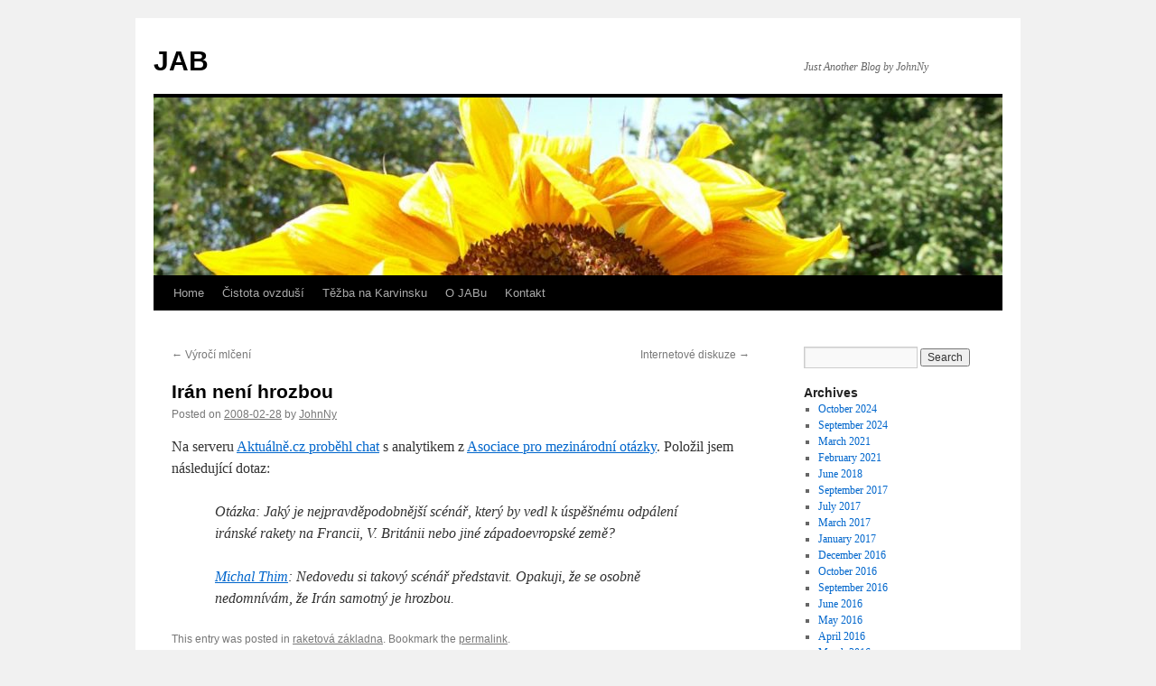

--- FILE ---
content_type: text/html; charset=UTF-8
request_url: http://blog.nny.cz/662061-iran-neni-hrozbou.php
body_size: 8186
content:
<!DOCTYPE html>
<html lang="en-US">
<head>
<meta charset="UTF-8" />
<title>
Irán není hrozbou | JAB	</title>
<link rel="profile" href="https://gmpg.org/xfn/11" />
<link rel="stylesheet" type="text/css" media="all" href="http://blog.nny.cz/wp-content/themes/twentyten/style.css?ver=20250415" />
<link rel="pingback" href="http://blog.nny.cz/xmlrpc.php">
<meta name='robots' content='max-image-preview:large' />
	<style>img:is([sizes="auto" i], [sizes^="auto," i]) { contain-intrinsic-size: 3000px 1500px }</style>
	<link rel="alternate" type="application/rss+xml" title="JAB &raquo; Feed" href="https://blog.nny.cz/feed" />
<link rel="alternate" type="application/rss+xml" title="JAB &raquo; Comments Feed" href="https://blog.nny.cz/comments/feed" />
<link rel="alternate" type="application/rss+xml" title="JAB &raquo; Irán není hrozbou Comments Feed" href="https://blog.nny.cz/662061-iran-neni-hrozbou.php/feed" />
<script type="text/javascript">
/* <![CDATA[ */
window._wpemojiSettings = {"baseUrl":"https:\/\/s.w.org\/images\/core\/emoji\/16.0.1\/72x72\/","ext":".png","svgUrl":"https:\/\/s.w.org\/images\/core\/emoji\/16.0.1\/svg\/","svgExt":".svg","source":{"concatemoji":"http:\/\/blog.nny.cz\/wp-includes\/js\/wp-emoji-release.min.js?ver=6.8.3"}};
/*! This file is auto-generated */
!function(s,n){var o,i,e;function c(e){try{var t={supportTests:e,timestamp:(new Date).valueOf()};sessionStorage.setItem(o,JSON.stringify(t))}catch(e){}}function p(e,t,n){e.clearRect(0,0,e.canvas.width,e.canvas.height),e.fillText(t,0,0);var t=new Uint32Array(e.getImageData(0,0,e.canvas.width,e.canvas.height).data),a=(e.clearRect(0,0,e.canvas.width,e.canvas.height),e.fillText(n,0,0),new Uint32Array(e.getImageData(0,0,e.canvas.width,e.canvas.height).data));return t.every(function(e,t){return e===a[t]})}function u(e,t){e.clearRect(0,0,e.canvas.width,e.canvas.height),e.fillText(t,0,0);for(var n=e.getImageData(16,16,1,1),a=0;a<n.data.length;a++)if(0!==n.data[a])return!1;return!0}function f(e,t,n,a){switch(t){case"flag":return n(e,"\ud83c\udff3\ufe0f\u200d\u26a7\ufe0f","\ud83c\udff3\ufe0f\u200b\u26a7\ufe0f")?!1:!n(e,"\ud83c\udde8\ud83c\uddf6","\ud83c\udde8\u200b\ud83c\uddf6")&&!n(e,"\ud83c\udff4\udb40\udc67\udb40\udc62\udb40\udc65\udb40\udc6e\udb40\udc67\udb40\udc7f","\ud83c\udff4\u200b\udb40\udc67\u200b\udb40\udc62\u200b\udb40\udc65\u200b\udb40\udc6e\u200b\udb40\udc67\u200b\udb40\udc7f");case"emoji":return!a(e,"\ud83e\udedf")}return!1}function g(e,t,n,a){var r="undefined"!=typeof WorkerGlobalScope&&self instanceof WorkerGlobalScope?new OffscreenCanvas(300,150):s.createElement("canvas"),o=r.getContext("2d",{willReadFrequently:!0}),i=(o.textBaseline="top",o.font="600 32px Arial",{});return e.forEach(function(e){i[e]=t(o,e,n,a)}),i}function t(e){var t=s.createElement("script");t.src=e,t.defer=!0,s.head.appendChild(t)}"undefined"!=typeof Promise&&(o="wpEmojiSettingsSupports",i=["flag","emoji"],n.supports={everything:!0,everythingExceptFlag:!0},e=new Promise(function(e){s.addEventListener("DOMContentLoaded",e,{once:!0})}),new Promise(function(t){var n=function(){try{var e=JSON.parse(sessionStorage.getItem(o));if("object"==typeof e&&"number"==typeof e.timestamp&&(new Date).valueOf()<e.timestamp+604800&&"object"==typeof e.supportTests)return e.supportTests}catch(e){}return null}();if(!n){if("undefined"!=typeof Worker&&"undefined"!=typeof OffscreenCanvas&&"undefined"!=typeof URL&&URL.createObjectURL&&"undefined"!=typeof Blob)try{var e="postMessage("+g.toString()+"("+[JSON.stringify(i),f.toString(),p.toString(),u.toString()].join(",")+"));",a=new Blob([e],{type:"text/javascript"}),r=new Worker(URL.createObjectURL(a),{name:"wpTestEmojiSupports"});return void(r.onmessage=function(e){c(n=e.data),r.terminate(),t(n)})}catch(e){}c(n=g(i,f,p,u))}t(n)}).then(function(e){for(var t in e)n.supports[t]=e[t],n.supports.everything=n.supports.everything&&n.supports[t],"flag"!==t&&(n.supports.everythingExceptFlag=n.supports.everythingExceptFlag&&n.supports[t]);n.supports.everythingExceptFlag=n.supports.everythingExceptFlag&&!n.supports.flag,n.DOMReady=!1,n.readyCallback=function(){n.DOMReady=!0}}).then(function(){return e}).then(function(){var e;n.supports.everything||(n.readyCallback(),(e=n.source||{}).concatemoji?t(e.concatemoji):e.wpemoji&&e.twemoji&&(t(e.twemoji),t(e.wpemoji)))}))}((window,document),window._wpemojiSettings);
/* ]]> */
</script>
<style id='wp-emoji-styles-inline-css' type='text/css'>

	img.wp-smiley, img.emoji {
		display: inline !important;
		border: none !important;
		box-shadow: none !important;
		height: 1em !important;
		width: 1em !important;
		margin: 0 0.07em !important;
		vertical-align: -0.1em !important;
		background: none !important;
		padding: 0 !important;
	}
</style>
<link rel='stylesheet' id='wp-block-library-css' href='http://blog.nny.cz/wp-includes/css/dist/block-library/style.min.css?ver=6.8.3' type='text/css' media='all' />
<style id='wp-block-library-theme-inline-css' type='text/css'>
.wp-block-audio :where(figcaption){color:#555;font-size:13px;text-align:center}.is-dark-theme .wp-block-audio :where(figcaption){color:#ffffffa6}.wp-block-audio{margin:0 0 1em}.wp-block-code{border:1px solid #ccc;border-radius:4px;font-family:Menlo,Consolas,monaco,monospace;padding:.8em 1em}.wp-block-embed :where(figcaption){color:#555;font-size:13px;text-align:center}.is-dark-theme .wp-block-embed :where(figcaption){color:#ffffffa6}.wp-block-embed{margin:0 0 1em}.blocks-gallery-caption{color:#555;font-size:13px;text-align:center}.is-dark-theme .blocks-gallery-caption{color:#ffffffa6}:root :where(.wp-block-image figcaption){color:#555;font-size:13px;text-align:center}.is-dark-theme :root :where(.wp-block-image figcaption){color:#ffffffa6}.wp-block-image{margin:0 0 1em}.wp-block-pullquote{border-bottom:4px solid;border-top:4px solid;color:currentColor;margin-bottom:1.75em}.wp-block-pullquote cite,.wp-block-pullquote footer,.wp-block-pullquote__citation{color:currentColor;font-size:.8125em;font-style:normal;text-transform:uppercase}.wp-block-quote{border-left:.25em solid;margin:0 0 1.75em;padding-left:1em}.wp-block-quote cite,.wp-block-quote footer{color:currentColor;font-size:.8125em;font-style:normal;position:relative}.wp-block-quote:where(.has-text-align-right){border-left:none;border-right:.25em solid;padding-left:0;padding-right:1em}.wp-block-quote:where(.has-text-align-center){border:none;padding-left:0}.wp-block-quote.is-large,.wp-block-quote.is-style-large,.wp-block-quote:where(.is-style-plain){border:none}.wp-block-search .wp-block-search__label{font-weight:700}.wp-block-search__button{border:1px solid #ccc;padding:.375em .625em}:where(.wp-block-group.has-background){padding:1.25em 2.375em}.wp-block-separator.has-css-opacity{opacity:.4}.wp-block-separator{border:none;border-bottom:2px solid;margin-left:auto;margin-right:auto}.wp-block-separator.has-alpha-channel-opacity{opacity:1}.wp-block-separator:not(.is-style-wide):not(.is-style-dots){width:100px}.wp-block-separator.has-background:not(.is-style-dots){border-bottom:none;height:1px}.wp-block-separator.has-background:not(.is-style-wide):not(.is-style-dots){height:2px}.wp-block-table{margin:0 0 1em}.wp-block-table td,.wp-block-table th{word-break:normal}.wp-block-table :where(figcaption){color:#555;font-size:13px;text-align:center}.is-dark-theme .wp-block-table :where(figcaption){color:#ffffffa6}.wp-block-video :where(figcaption){color:#555;font-size:13px;text-align:center}.is-dark-theme .wp-block-video :where(figcaption){color:#ffffffa6}.wp-block-video{margin:0 0 1em}:root :where(.wp-block-template-part.has-background){margin-bottom:0;margin-top:0;padding:1.25em 2.375em}
</style>
<style id='classic-theme-styles-inline-css' type='text/css'>
/*! This file is auto-generated */
.wp-block-button__link{color:#fff;background-color:#32373c;border-radius:9999px;box-shadow:none;text-decoration:none;padding:calc(.667em + 2px) calc(1.333em + 2px);font-size:1.125em}.wp-block-file__button{background:#32373c;color:#fff;text-decoration:none}
</style>
<style id='global-styles-inline-css' type='text/css'>
:root{--wp--preset--aspect-ratio--square: 1;--wp--preset--aspect-ratio--4-3: 4/3;--wp--preset--aspect-ratio--3-4: 3/4;--wp--preset--aspect-ratio--3-2: 3/2;--wp--preset--aspect-ratio--2-3: 2/3;--wp--preset--aspect-ratio--16-9: 16/9;--wp--preset--aspect-ratio--9-16: 9/16;--wp--preset--color--black: #000;--wp--preset--color--cyan-bluish-gray: #abb8c3;--wp--preset--color--white: #fff;--wp--preset--color--pale-pink: #f78da7;--wp--preset--color--vivid-red: #cf2e2e;--wp--preset--color--luminous-vivid-orange: #ff6900;--wp--preset--color--luminous-vivid-amber: #fcb900;--wp--preset--color--light-green-cyan: #7bdcb5;--wp--preset--color--vivid-green-cyan: #00d084;--wp--preset--color--pale-cyan-blue: #8ed1fc;--wp--preset--color--vivid-cyan-blue: #0693e3;--wp--preset--color--vivid-purple: #9b51e0;--wp--preset--color--blue: #0066cc;--wp--preset--color--medium-gray: #666;--wp--preset--color--light-gray: #f1f1f1;--wp--preset--gradient--vivid-cyan-blue-to-vivid-purple: linear-gradient(135deg,rgba(6,147,227,1) 0%,rgb(155,81,224) 100%);--wp--preset--gradient--light-green-cyan-to-vivid-green-cyan: linear-gradient(135deg,rgb(122,220,180) 0%,rgb(0,208,130) 100%);--wp--preset--gradient--luminous-vivid-amber-to-luminous-vivid-orange: linear-gradient(135deg,rgba(252,185,0,1) 0%,rgba(255,105,0,1) 100%);--wp--preset--gradient--luminous-vivid-orange-to-vivid-red: linear-gradient(135deg,rgba(255,105,0,1) 0%,rgb(207,46,46) 100%);--wp--preset--gradient--very-light-gray-to-cyan-bluish-gray: linear-gradient(135deg,rgb(238,238,238) 0%,rgb(169,184,195) 100%);--wp--preset--gradient--cool-to-warm-spectrum: linear-gradient(135deg,rgb(74,234,220) 0%,rgb(151,120,209) 20%,rgb(207,42,186) 40%,rgb(238,44,130) 60%,rgb(251,105,98) 80%,rgb(254,248,76) 100%);--wp--preset--gradient--blush-light-purple: linear-gradient(135deg,rgb(255,206,236) 0%,rgb(152,150,240) 100%);--wp--preset--gradient--blush-bordeaux: linear-gradient(135deg,rgb(254,205,165) 0%,rgb(254,45,45) 50%,rgb(107,0,62) 100%);--wp--preset--gradient--luminous-dusk: linear-gradient(135deg,rgb(255,203,112) 0%,rgb(199,81,192) 50%,rgb(65,88,208) 100%);--wp--preset--gradient--pale-ocean: linear-gradient(135deg,rgb(255,245,203) 0%,rgb(182,227,212) 50%,rgb(51,167,181) 100%);--wp--preset--gradient--electric-grass: linear-gradient(135deg,rgb(202,248,128) 0%,rgb(113,206,126) 100%);--wp--preset--gradient--midnight: linear-gradient(135deg,rgb(2,3,129) 0%,rgb(40,116,252) 100%);--wp--preset--font-size--small: 13px;--wp--preset--font-size--medium: 20px;--wp--preset--font-size--large: 36px;--wp--preset--font-size--x-large: 42px;--wp--preset--spacing--20: 0.44rem;--wp--preset--spacing--30: 0.67rem;--wp--preset--spacing--40: 1rem;--wp--preset--spacing--50: 1.5rem;--wp--preset--spacing--60: 2.25rem;--wp--preset--spacing--70: 3.38rem;--wp--preset--spacing--80: 5.06rem;--wp--preset--shadow--natural: 6px 6px 9px rgba(0, 0, 0, 0.2);--wp--preset--shadow--deep: 12px 12px 50px rgba(0, 0, 0, 0.4);--wp--preset--shadow--sharp: 6px 6px 0px rgba(0, 0, 0, 0.2);--wp--preset--shadow--outlined: 6px 6px 0px -3px rgba(255, 255, 255, 1), 6px 6px rgba(0, 0, 0, 1);--wp--preset--shadow--crisp: 6px 6px 0px rgba(0, 0, 0, 1);}:where(.is-layout-flex){gap: 0.5em;}:where(.is-layout-grid){gap: 0.5em;}body .is-layout-flex{display: flex;}.is-layout-flex{flex-wrap: wrap;align-items: center;}.is-layout-flex > :is(*, div){margin: 0;}body .is-layout-grid{display: grid;}.is-layout-grid > :is(*, div){margin: 0;}:where(.wp-block-columns.is-layout-flex){gap: 2em;}:where(.wp-block-columns.is-layout-grid){gap: 2em;}:where(.wp-block-post-template.is-layout-flex){gap: 1.25em;}:where(.wp-block-post-template.is-layout-grid){gap: 1.25em;}.has-black-color{color: var(--wp--preset--color--black) !important;}.has-cyan-bluish-gray-color{color: var(--wp--preset--color--cyan-bluish-gray) !important;}.has-white-color{color: var(--wp--preset--color--white) !important;}.has-pale-pink-color{color: var(--wp--preset--color--pale-pink) !important;}.has-vivid-red-color{color: var(--wp--preset--color--vivid-red) !important;}.has-luminous-vivid-orange-color{color: var(--wp--preset--color--luminous-vivid-orange) !important;}.has-luminous-vivid-amber-color{color: var(--wp--preset--color--luminous-vivid-amber) !important;}.has-light-green-cyan-color{color: var(--wp--preset--color--light-green-cyan) !important;}.has-vivid-green-cyan-color{color: var(--wp--preset--color--vivid-green-cyan) !important;}.has-pale-cyan-blue-color{color: var(--wp--preset--color--pale-cyan-blue) !important;}.has-vivid-cyan-blue-color{color: var(--wp--preset--color--vivid-cyan-blue) !important;}.has-vivid-purple-color{color: var(--wp--preset--color--vivid-purple) !important;}.has-black-background-color{background-color: var(--wp--preset--color--black) !important;}.has-cyan-bluish-gray-background-color{background-color: var(--wp--preset--color--cyan-bluish-gray) !important;}.has-white-background-color{background-color: var(--wp--preset--color--white) !important;}.has-pale-pink-background-color{background-color: var(--wp--preset--color--pale-pink) !important;}.has-vivid-red-background-color{background-color: var(--wp--preset--color--vivid-red) !important;}.has-luminous-vivid-orange-background-color{background-color: var(--wp--preset--color--luminous-vivid-orange) !important;}.has-luminous-vivid-amber-background-color{background-color: var(--wp--preset--color--luminous-vivid-amber) !important;}.has-light-green-cyan-background-color{background-color: var(--wp--preset--color--light-green-cyan) !important;}.has-vivid-green-cyan-background-color{background-color: var(--wp--preset--color--vivid-green-cyan) !important;}.has-pale-cyan-blue-background-color{background-color: var(--wp--preset--color--pale-cyan-blue) !important;}.has-vivid-cyan-blue-background-color{background-color: var(--wp--preset--color--vivid-cyan-blue) !important;}.has-vivid-purple-background-color{background-color: var(--wp--preset--color--vivid-purple) !important;}.has-black-border-color{border-color: var(--wp--preset--color--black) !important;}.has-cyan-bluish-gray-border-color{border-color: var(--wp--preset--color--cyan-bluish-gray) !important;}.has-white-border-color{border-color: var(--wp--preset--color--white) !important;}.has-pale-pink-border-color{border-color: var(--wp--preset--color--pale-pink) !important;}.has-vivid-red-border-color{border-color: var(--wp--preset--color--vivid-red) !important;}.has-luminous-vivid-orange-border-color{border-color: var(--wp--preset--color--luminous-vivid-orange) !important;}.has-luminous-vivid-amber-border-color{border-color: var(--wp--preset--color--luminous-vivid-amber) !important;}.has-light-green-cyan-border-color{border-color: var(--wp--preset--color--light-green-cyan) !important;}.has-vivid-green-cyan-border-color{border-color: var(--wp--preset--color--vivid-green-cyan) !important;}.has-pale-cyan-blue-border-color{border-color: var(--wp--preset--color--pale-cyan-blue) !important;}.has-vivid-cyan-blue-border-color{border-color: var(--wp--preset--color--vivid-cyan-blue) !important;}.has-vivid-purple-border-color{border-color: var(--wp--preset--color--vivid-purple) !important;}.has-vivid-cyan-blue-to-vivid-purple-gradient-background{background: var(--wp--preset--gradient--vivid-cyan-blue-to-vivid-purple) !important;}.has-light-green-cyan-to-vivid-green-cyan-gradient-background{background: var(--wp--preset--gradient--light-green-cyan-to-vivid-green-cyan) !important;}.has-luminous-vivid-amber-to-luminous-vivid-orange-gradient-background{background: var(--wp--preset--gradient--luminous-vivid-amber-to-luminous-vivid-orange) !important;}.has-luminous-vivid-orange-to-vivid-red-gradient-background{background: var(--wp--preset--gradient--luminous-vivid-orange-to-vivid-red) !important;}.has-very-light-gray-to-cyan-bluish-gray-gradient-background{background: var(--wp--preset--gradient--very-light-gray-to-cyan-bluish-gray) !important;}.has-cool-to-warm-spectrum-gradient-background{background: var(--wp--preset--gradient--cool-to-warm-spectrum) !important;}.has-blush-light-purple-gradient-background{background: var(--wp--preset--gradient--blush-light-purple) !important;}.has-blush-bordeaux-gradient-background{background: var(--wp--preset--gradient--blush-bordeaux) !important;}.has-luminous-dusk-gradient-background{background: var(--wp--preset--gradient--luminous-dusk) !important;}.has-pale-ocean-gradient-background{background: var(--wp--preset--gradient--pale-ocean) !important;}.has-electric-grass-gradient-background{background: var(--wp--preset--gradient--electric-grass) !important;}.has-midnight-gradient-background{background: var(--wp--preset--gradient--midnight) !important;}.has-small-font-size{font-size: var(--wp--preset--font-size--small) !important;}.has-medium-font-size{font-size: var(--wp--preset--font-size--medium) !important;}.has-large-font-size{font-size: var(--wp--preset--font-size--large) !important;}.has-x-large-font-size{font-size: var(--wp--preset--font-size--x-large) !important;}
:where(.wp-block-post-template.is-layout-flex){gap: 1.25em;}:where(.wp-block-post-template.is-layout-grid){gap: 1.25em;}
:where(.wp-block-columns.is-layout-flex){gap: 2em;}:where(.wp-block-columns.is-layout-grid){gap: 2em;}
:root :where(.wp-block-pullquote){font-size: 1.5em;line-height: 1.6;}
</style>
<link rel='stylesheet' id='twentyten-block-style-css' href='http://blog.nny.cz/wp-content/themes/twentyten/blocks.css?ver=20250220' type='text/css' media='all' />
<link rel="https://api.w.org/" href="https://blog.nny.cz/wp-json/" /><link rel="alternate" title="JSON" type="application/json" href="https://blog.nny.cz/wp-json/wp/v2/posts/662061" /><link rel="EditURI" type="application/rsd+xml" title="RSD" href="https://blog.nny.cz/xmlrpc.php?rsd" />
<meta name="generator" content="WordPress 6.8.3" />
<link rel="canonical" href="https://blog.nny.cz/662061-iran-neni-hrozbou.php" />
<link rel='shortlink' href='https://blog.nny.cz/?p=662061' />
<link rel="alternate" title="oEmbed (JSON)" type="application/json+oembed" href="https://blog.nny.cz/wp-json/oembed/1.0/embed?url=https%3A%2F%2Fblog.nny.cz%2F662061-iran-neni-hrozbou.php" />
<link rel="alternate" title="oEmbed (XML)" type="text/xml+oembed" href="https://blog.nny.cz/wp-json/oembed/1.0/embed?url=https%3A%2F%2Fblog.nny.cz%2F662061-iran-neni-hrozbou.php&#038;format=xml" />
</head>

<body class="wp-singular post-template-default single single-post postid-662061 single-format-standard wp-theme-twentyten">
<div id="wrapper" class="hfeed">
		<a href="#content" class="screen-reader-text skip-link">Skip to content</a>
	<div id="header">
		<div id="masthead">
			<div id="branding" role="banner">
								<div id="site-title">
					<span>
											<a href="https://blog.nny.cz/" rel="home" >JAB</a>
					</span>
				</div>
				<div id="site-description">Just Another Blog by JohnNy</div>

				<img src="http://blog.nny.cz/wp-content/uploads/2012/06/cropped-slunecnice.jpg" width="940" height="197" alt="JAB" srcset="https://blog.nny.cz/wp-content/uploads/2012/06/cropped-slunecnice.jpg 940w, https://blog.nny.cz/wp-content/uploads/2012/06/cropped-slunecnice-300x63.jpg 300w, https://blog.nny.cz/wp-content/uploads/2012/06/cropped-slunecnice-768x161.jpg 768w" sizes="(max-width: 940px) 100vw, 940px" decoding="async" fetchpriority="high" />			</div><!-- #branding -->

			<div id="access" role="navigation">
				<div class="menu"><ul>
<li ><a href="https://blog.nny.cz/">Home</a></li><li class="page_item page-item-930713"><a href="https://blog.nny.cz/cistota-ovzdusi">Čistota ovzduší</a></li>
<li class="page_item page-item-930718"><a href="https://blog.nny.cz/tezba-na-karvinsku">Těžba na Karvinsku</a></li>
<li class="page_item page-item-930677"><a href="https://blog.nny.cz/o-jabu">O JABu</a></li>
<li class="page_item page-item-930771"><a href="https://blog.nny.cz/kontakt">Kontakt</a></li>
</ul></div>
			</div><!-- #access -->
		</div><!-- #masthead -->
	</div><!-- #header -->

	<div id="main">

		<div id="container">
			<div id="content" role="main">

			

				<div id="nav-above" class="navigation">
					<div class="nav-previous"><a href="https://blog.nny.cz/661328-vyroci-mlceni.php" rel="prev"><span class="meta-nav">&larr;</span> Výročí mlčení</a></div>
					<div class="nav-next"><a href="https://blog.nny.cz/668024-internetove-diskuze.php" rel="next">Internetové diskuze <span class="meta-nav">&rarr;</span></a></div>
				</div><!-- #nav-above -->

				<div id="post-662061" class="post-662061 post type-post status-publish format-standard hentry category-tema-4-raketova-zakladna-php">
					<h1 class="entry-title">Irán není hrozbou</h1>

					<div class="entry-meta">
						<span class="meta-prep meta-prep-author">Posted on</span> <a href="https://blog.nny.cz/662061-iran-neni-hrozbou.php" title="14:29" rel="bookmark"><span class="entry-date">2008-02-28</span></a> <span class="meta-sep">by</span> <span class="author vcard"><a class="url fn n" href="https://blog.nny.cz/author/johnny" title="View all posts by JohnNy">JohnNy</a></span>					</div><!-- .entry-meta -->

					<div class="entry-content">
						<p>Na serveru <a href="http://aktualne.centrum.cz/domaci/politika/clanek.phtml?id=522537&#038;online&#038;tro5662_0_1">Aktuálně.cz proběhl chat</a> s analytikem z <a href="http://www.amo.cz/cz/o_nas/organizace/">Asociace pro mezinárodní otázky</a>. Položil jsem následující dotaz:</p>
<p><span id="more-662061"></span></p>
<blockquote>
<p>Otázka: Jaký je nejpravděpodobnější scénář, který by vedl k úspěšnému odpálení iránské rakety na Francii, V. Británii nebo jiné západoevropské země?</p>
<p><a href="http://www.amo.cz/cz/vyzkumne_centrum/analytici/michal_thim/">Michal Thim</a>: Nedovedu si takový scénář představit. Opakuji, že se osobně nedomnívám, že Irán samotný je hrozbou.</p>
</blockquote>
											</div><!-- .entry-content -->

		
						<div class="entry-utility">
							This entry was posted in <a href="https://blog.nny.cz/category/tema-4-raketova-zakladna-php" rel="category tag">raketová základna</a>. Bookmark the <a href="https://blog.nny.cz/662061-iran-neni-hrozbou.php" title="Permalink to Irán není hrozbou" rel="bookmark">permalink</a>.													</div><!-- .entry-utility -->
					</div><!-- #post-662061 -->

					<div id="nav-below" class="navigation">
						<div class="nav-previous"><a href="https://blog.nny.cz/661328-vyroci-mlceni.php" rel="prev"><span class="meta-nav">&larr;</span> Výročí mlčení</a></div>
						<div class="nav-next"><a href="https://blog.nny.cz/668024-internetove-diskuze.php" rel="next">Internetové diskuze <span class="meta-nav">&rarr;</span></a></div>
					</div><!-- #nav-below -->

					
			<div id="comments">


			<h3 id="comments-title">
			2 Responses to <em>Irán není hrozbou</em>			</h3>

	
			<ol class="commentlist">
						<li class="comment even thread-even depth-1" id="li-comment-358">
		<div id="comment-358">
			<div class="comment-author vcard">
				<img alt='' src='https://secure.gravatar.com/avatar/?s=40&#038;d=mm&#038;r=g' srcset='https://secure.gravatar.com/avatar/?s=80&#038;d=mm&#038;r=g 2x' class='avatar avatar-40 photo avatar-default' height='40' width='40' decoding='async'/>				<cite class="fn"><a href="http://nonsencovo.blogspot.com/" class="url" rel="ugc external nofollow">Nonsence</a></cite> <span class="says">says:</span>			</div><!-- .comment-author .vcard -->

				
				
			<div class="comment-meta commentmetadata"><a href="https://blog.nny.cz/662061-iran-neni-hrozbou.php#comment-358">
				2008-03-09 at 23:39					</a>
									</div><!-- .comment-meta .commentmetadata -->

				<div class="comment-body"><p><!--more-->presne tohle si myslim taky, ale vsadim se, ze do roka, nejpozdeji do dvou tam amici budou.. </p>
</div>

				<div class="reply">
								</div><!-- .reply -->
			</div><!-- #comment-##  -->

				</li><!-- #comment-## -->
		<li class="comment odd alt thread-odd thread-alt depth-1" id="li-comment-359">
		<div id="comment-359">
			<div class="comment-author vcard">
				<img alt='' src='https://secure.gravatar.com/avatar/?s=40&#038;d=mm&#038;r=g' srcset='https://secure.gravatar.com/avatar/?s=80&#038;d=mm&#038;r=g 2x' class='avatar avatar-40 photo avatar-default' height='40' width='40' decoding='async'/>				<cite class="fn">newman</cite> <span class="says">says:</span>			</div><!-- .comment-author .vcard -->

				
				
			<div class="comment-meta commentmetadata"><a href="https://blog.nny.cz/662061-iran-neni-hrozbou.php#comment-359">
				2008-03-19 at 22:56					</a>
									</div><!-- .comment-meta .commentmetadata -->

				<div class="comment-body"><p><!--more-->Lomikare, Lomikare, do roka a do dňa u vojenskeho sudu.</p>
</div>

				<div class="reply">
								</div><!-- .reply -->
			</div><!-- #comment-##  -->

				</li><!-- #comment-## -->
			</ol>

	
			<p class="nocomments">Comments are closed.</p>
	


</div><!-- #comments -->

	
			</div><!-- #content -->
		</div><!-- #container -->


		<div id="primary" class="widget-area" role="complementary">
			<ul class="xoxo">


			<li id="search" class="widget-container widget_search">
				<form role="search" method="get" id="searchform" class="searchform" action="https://blog.nny.cz/">
				<div>
					<label class="screen-reader-text" for="s">Search for:</label>
					<input type="text" value="" name="s" id="s" />
					<input type="submit" id="searchsubmit" value="Search" />
				</div>
			</form>			</li>

			<li id="archives" class="widget-container">
				<h3 class="widget-title">Archives</h3>
				<ul>
						<li><a href='https://blog.nny.cz/2024/10'>October 2024</a></li>
	<li><a href='https://blog.nny.cz/2024/09'>September 2024</a></li>
	<li><a href='https://blog.nny.cz/2021/03'>March 2021</a></li>
	<li><a href='https://blog.nny.cz/2021/02'>February 2021</a></li>
	<li><a href='https://blog.nny.cz/2018/06'>June 2018</a></li>
	<li><a href='https://blog.nny.cz/2017/09'>September 2017</a></li>
	<li><a href='https://blog.nny.cz/2017/07'>July 2017</a></li>
	<li><a href='https://blog.nny.cz/2017/03'>March 2017</a></li>
	<li><a href='https://blog.nny.cz/2017/01'>January 2017</a></li>
	<li><a href='https://blog.nny.cz/2016/12'>December 2016</a></li>
	<li><a href='https://blog.nny.cz/2016/10'>October 2016</a></li>
	<li><a href='https://blog.nny.cz/2016/09'>September 2016</a></li>
	<li><a href='https://blog.nny.cz/2016/06'>June 2016</a></li>
	<li><a href='https://blog.nny.cz/2016/05'>May 2016</a></li>
	<li><a href='https://blog.nny.cz/2016/04'>April 2016</a></li>
	<li><a href='https://blog.nny.cz/2016/03'>March 2016</a></li>
	<li><a href='https://blog.nny.cz/2016/01'>January 2016</a></li>
	<li><a href='https://blog.nny.cz/2015/12'>December 2015</a></li>
	<li><a href='https://blog.nny.cz/2015/11'>November 2015</a></li>
	<li><a href='https://blog.nny.cz/2015/08'>August 2015</a></li>
	<li><a href='https://blog.nny.cz/2015/07'>July 2015</a></li>
	<li><a href='https://blog.nny.cz/2015/05'>May 2015</a></li>
	<li><a href='https://blog.nny.cz/2015/04'>April 2015</a></li>
	<li><a href='https://blog.nny.cz/2015/03'>March 2015</a></li>
	<li><a href='https://blog.nny.cz/2015/01'>January 2015</a></li>
	<li><a href='https://blog.nny.cz/2014/12'>December 2014</a></li>
	<li><a href='https://blog.nny.cz/2014/11'>November 2014</a></li>
	<li><a href='https://blog.nny.cz/2014/10'>October 2014</a></li>
	<li><a href='https://blog.nny.cz/2014/09'>September 2014</a></li>
	<li><a href='https://blog.nny.cz/2014/08'>August 2014</a></li>
	<li><a href='https://blog.nny.cz/2014/06'>June 2014</a></li>
	<li><a href='https://blog.nny.cz/2014/05'>May 2014</a></li>
	<li><a href='https://blog.nny.cz/2014/04'>April 2014</a></li>
	<li><a href='https://blog.nny.cz/2014/03'>March 2014</a></li>
	<li><a href='https://blog.nny.cz/2014/02'>February 2014</a></li>
	<li><a href='https://blog.nny.cz/2014/01'>January 2014</a></li>
	<li><a href='https://blog.nny.cz/2013/12'>December 2013</a></li>
	<li><a href='https://blog.nny.cz/2013/11'>November 2013</a></li>
	<li><a href='https://blog.nny.cz/2013/10'>October 2013</a></li>
	<li><a href='https://blog.nny.cz/2013/08'>August 2013</a></li>
	<li><a href='https://blog.nny.cz/2013/07'>July 2013</a></li>
	<li><a href='https://blog.nny.cz/2013/06'>June 2013</a></li>
	<li><a href='https://blog.nny.cz/2013/05'>May 2013</a></li>
	<li><a href='https://blog.nny.cz/2013/04'>April 2013</a></li>
	<li><a href='https://blog.nny.cz/2013/03'>March 2013</a></li>
	<li><a href='https://blog.nny.cz/2013/02'>February 2013</a></li>
	<li><a href='https://blog.nny.cz/2013/01'>January 2013</a></li>
	<li><a href='https://blog.nny.cz/2012/12'>December 2012</a></li>
	<li><a href='https://blog.nny.cz/2012/11'>November 2012</a></li>
	<li><a href='https://blog.nny.cz/2012/09'>September 2012</a></li>
	<li><a href='https://blog.nny.cz/2012/08'>August 2012</a></li>
	<li><a href='https://blog.nny.cz/2012/07'>July 2012</a></li>
	<li><a href='https://blog.nny.cz/2012/06'>June 2012</a></li>
	<li><a href='https://blog.nny.cz/2012/05'>May 2012</a></li>
	<li><a href='https://blog.nny.cz/2012/04'>April 2012</a></li>
	<li><a href='https://blog.nny.cz/2012/03'>March 2012</a></li>
	<li><a href='https://blog.nny.cz/2012/02'>February 2012</a></li>
	<li><a href='https://blog.nny.cz/2012/01'>January 2012</a></li>
	<li><a href='https://blog.nny.cz/2011/12'>December 2011</a></li>
	<li><a href='https://blog.nny.cz/2011/11'>November 2011</a></li>
	<li><a href='https://blog.nny.cz/2011/10'>October 2011</a></li>
	<li><a href='https://blog.nny.cz/2011/09'>September 2011</a></li>
	<li><a href='https://blog.nny.cz/2011/08'>August 2011</a></li>
	<li><a href='https://blog.nny.cz/2011/06'>June 2011</a></li>
	<li><a href='https://blog.nny.cz/2011/05'>May 2011</a></li>
	<li><a href='https://blog.nny.cz/2011/04'>April 2011</a></li>
	<li><a href='https://blog.nny.cz/2011/02'>February 2011</a></li>
	<li><a href='https://blog.nny.cz/2010/12'>December 2010</a></li>
	<li><a href='https://blog.nny.cz/2010/10'>October 2010</a></li>
	<li><a href='https://blog.nny.cz/2010/09'>September 2010</a></li>
	<li><a href='https://blog.nny.cz/2010/08'>August 2010</a></li>
	<li><a href='https://blog.nny.cz/2010/07'>July 2010</a></li>
	<li><a href='https://blog.nny.cz/2010/06'>June 2010</a></li>
	<li><a href='https://blog.nny.cz/2010/05'>May 2010</a></li>
	<li><a href='https://blog.nny.cz/2010/04'>April 2010</a></li>
	<li><a href='https://blog.nny.cz/2010/03'>March 2010</a></li>
	<li><a href='https://blog.nny.cz/2010/02'>February 2010</a></li>
	<li><a href='https://blog.nny.cz/2009/12'>December 2009</a></li>
	<li><a href='https://blog.nny.cz/2009/11'>November 2009</a></li>
	<li><a href='https://blog.nny.cz/2009/10'>October 2009</a></li>
	<li><a href='https://blog.nny.cz/2009/09'>September 2009</a></li>
	<li><a href='https://blog.nny.cz/2009/08'>August 2009</a></li>
	<li><a href='https://blog.nny.cz/2009/07'>July 2009</a></li>
	<li><a href='https://blog.nny.cz/2009/06'>June 2009</a></li>
	<li><a href='https://blog.nny.cz/2009/05'>May 2009</a></li>
	<li><a href='https://blog.nny.cz/2009/04'>April 2009</a></li>
	<li><a href='https://blog.nny.cz/2009/01'>January 2009</a></li>
	<li><a href='https://blog.nny.cz/2008/12'>December 2008</a></li>
	<li><a href='https://blog.nny.cz/2008/11'>November 2008</a></li>
	<li><a href='https://blog.nny.cz/2008/10'>October 2008</a></li>
	<li><a href='https://blog.nny.cz/2008/09'>September 2008</a></li>
	<li><a href='https://blog.nny.cz/2008/08'>August 2008</a></li>
	<li><a href='https://blog.nny.cz/2008/07'>July 2008</a></li>
	<li><a href='https://blog.nny.cz/2008/06'>June 2008</a></li>
	<li><a href='https://blog.nny.cz/2008/05'>May 2008</a></li>
	<li><a href='https://blog.nny.cz/2008/04'>April 2008</a></li>
	<li><a href='https://blog.nny.cz/2008/03'>March 2008</a></li>
	<li><a href='https://blog.nny.cz/2008/02'>February 2008</a></li>
	<li><a href='https://blog.nny.cz/2007/12'>December 2007</a></li>
	<li><a href='https://blog.nny.cz/2007/11'>November 2007</a></li>
	<li><a href='https://blog.nny.cz/2007/09'>September 2007</a></li>
	<li><a href='https://blog.nny.cz/2007/08'>August 2007</a></li>
	<li><a href='https://blog.nny.cz/2007/07'>July 2007</a></li>
	<li><a href='https://blog.nny.cz/2007/06'>June 2007</a></li>
	<li><a href='https://blog.nny.cz/2007/05'>May 2007</a></li>
	<li><a href='https://blog.nny.cz/2007/04'>April 2007</a></li>
	<li><a href='https://blog.nny.cz/2007/03'>March 2007</a></li>
	<li><a href='https://blog.nny.cz/2007/02'>February 2007</a></li>
	<li><a href='https://blog.nny.cz/2007/01'>January 2007</a></li>
	<li><a href='https://blog.nny.cz/2006/12'>December 2006</a></li>
	<li><a href='https://blog.nny.cz/2006/11'>November 2006</a></li>
	<li><a href='https://blog.nny.cz/2006/10'>October 2006</a></li>
	<li><a href='https://blog.nny.cz/2006/09'>September 2006</a></li>
	<li><a href='https://blog.nny.cz/2006/08'>August 2006</a></li>
	<li><a href='https://blog.nny.cz/2006/07'>July 2006</a></li>
	<li><a href='https://blog.nny.cz/2006/06'>June 2006</a></li>
	<li><a href='https://blog.nny.cz/2006/05'>May 2006</a></li>
	<li><a href='https://blog.nny.cz/2006/04'>April 2006</a></li>
	<li><a href='https://blog.nny.cz/2006/03'>March 2006</a></li>
	<li><a href='https://blog.nny.cz/2006/02'>February 2006</a></li>
	<li><a href='https://blog.nny.cz/2006/01'>January 2006</a></li>
	<li><a href='https://blog.nny.cz/2005/10'>October 2005</a></li>
	<li><a href='https://blog.nny.cz/2005/09'>September 2005</a></li>
	<li><a href='https://blog.nny.cz/2005/08'>August 2005</a></li>
	<li><a href='https://blog.nny.cz/2005/05'>May 2005</a></li>
	<li><a href='https://blog.nny.cz/2005/04'>April 2005</a></li>
	<li><a href='https://blog.nny.cz/2005/03'>March 2005</a></li>
	<li><a href='https://blog.nny.cz/2005/01'>January 2005</a></li>
	<li><a href='https://blog.nny.cz/2004/12'>December 2004</a></li>
	<li><a href='https://blog.nny.cz/2004/11'>November 2004</a></li>
	<li><a href='https://blog.nny.cz/2004/09'>September 2004</a></li>
	<li><a href='https://blog.nny.cz/2004/08'>August 2004</a></li>
	<li><a href='https://blog.nny.cz/2004/07'>July 2004</a></li>
	<li><a href='https://blog.nny.cz/2004/06'>June 2004</a></li>
	<li><a href='https://blog.nny.cz/2004/05'>May 2004</a></li>
	<li><a href='https://blog.nny.cz/2004/04'>April 2004</a></li>
	<li><a href='https://blog.nny.cz/2004/03'>March 2004</a></li>
	<li><a href='https://blog.nny.cz/2004/02'>February 2004</a></li>
	<li><a href='https://blog.nny.cz/2004/01'>January 2004</a></li>
	<li><a href='https://blog.nny.cz/2003/12'>December 2003</a></li>
	<li><a href='https://blog.nny.cz/2003/11'>November 2003</a></li>
	<li><a href='https://blog.nny.cz/2003/09'>September 2003</a></li>
	<li><a href='https://blog.nny.cz/2003/08'>August 2003</a></li>
	<li><a href='https://blog.nny.cz/2003/07'>July 2003</a></li>
				</ul>
			</li>

			<li id="meta" class="widget-container">
				<h3 class="widget-title">Meta</h3>
				<ul>
										<li><a href="https://blog.nny.cz/wp-login.php">Log in</a></li>
									</ul>
			</li>

					</ul>
		</div><!-- #primary .widget-area -->

	</div><!-- #main -->

	<div id="footer" role="contentinfo">
		<div id="colophon">



			<div id="site-info">
				<a href="https://blog.nny.cz/" rel="home">
					JAB				</a>
							</div><!-- #site-info -->

			<div id="site-generator">
								<a href="https://wordpress.org/" class="imprint" title="Semantic Personal Publishing Platform">
					Proudly powered by WordPress.				</a>
			</div><!-- #site-generator -->

		</div><!-- #colophon -->
	</div><!-- #footer -->

</div><!-- #wrapper -->

<script type="speculationrules">
{"prefetch":[{"source":"document","where":{"and":[{"href_matches":"\/*"},{"not":{"href_matches":["\/wp-*.php","\/wp-admin\/*","\/wp-content\/uploads\/*","\/wp-content\/*","\/wp-content\/plugins\/*","\/wp-content\/themes\/twentyten\/*","\/*\\?(.+)"]}},{"not":{"selector_matches":"a[rel~=\"nofollow\"]"}},{"not":{"selector_matches":".no-prefetch, .no-prefetch a"}}]},"eagerness":"conservative"}]}
</script>
<script type="text/javascript" src="http://blog.nny.cz/wp-includes/js/comment-reply.min.js?ver=6.8.3" id="comment-reply-js" async="async" data-wp-strategy="async"></script>
</body>
</html>
